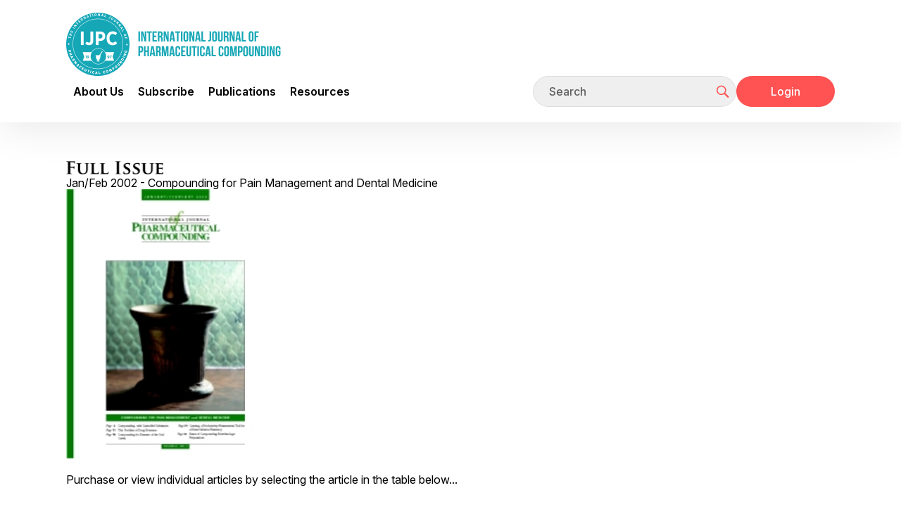

--- FILE ---
content_type: text/html;charset=UTF-8
request_url: https://ijpc.com/Backissues/Issue.cfm?PID=100
body_size: 8239
content:



<!DOCTYPE html>
<html lang="en">
<head>
<!--
**************************************************************************************************
www.IJPC.com
Copyright 2026 - International Journal of Pharmaceutical Compounding
All Rights Reserved
**************************************************************************************************
-->

<title>Full Issue</title>

<meta charset="utf-8">
<meta http-equiv="X-UA-Compatible" content="IE=edge">

<meta name="theme-color" content="#fff">
<meta name="apple-mobile-web-app-status-bar-style" content="black-translucent">
<meta name="viewport" content="width=device-width, user-scalable=no, initial-scale=1.0, maximum-scale=1.0, minimum-scale=1.0">
<link rel="shortcut icon" href="/img/favicons/favicon.ico" type="image/x-icon">
<link rel="preconnect" href="https://fonts.googleapis.com">
<link rel="preconnect" href="https://fonts.gstatic.com" crossorigin>
<link href="https://fonts.googleapis.com/css2?family=Inter:ital,opsz,wght@0,14..32,100..900;1,14..32,100..900&display=swap" rel="stylesheet">




<link rel="stylesheet" href="/css/main.css">


<link rel="stylesheet" href="/css/Old_Needed.css">

<meta name="Description" content="Pharmacy journal focused on compounding for the pharmacist, pharmacy technician, and pharmacy marketing staff in independent, chain, veterinary or hospital pharmacy.  Article topics include peer reviewed compatibility and stability studies, compounding formulations, standard operating procedures, pharmacy marketing, management, and technology issues.  Published bi-monthly in print and electronic versions." />
<meta name="Keyword" content="pharmaceutics, pharmacology, compounding pharmacy, compounded medicine, pharmacy practice, pharmacy education, clinical pharmacy" />




<meta property="og:type" content="website">
<meta property="og:url" content="https://ijpc.com/Backissues/Issue.cfm?PID=100">
<meta property="og:site_name" content="IJPC">
<meta property="og:title" content="Full Issue">
<meta property="og:description" content="">
<meta property="og:image" content="https://ijpc.com/images/Thumbnail.jpg">
<meta property="fb:admins" content="100003674185188">





<script type="text/javascript">
	function clearInput(t) {
		if ((t.value == 'Keyword Search') || (t.value == 'Email Address') || (t.value == 'Keyword')) {
			t.value = "";
		}
		t.className += " formTxtWrite";
	}		
</script>


<!-- Google Analytics -->



<script async src="https://www.googletagmanager.com/gtag/js?id=G-940JBYJQE9"></script>
<script>
  window.dataLayer = window.dataLayer || [];
  function gtag(){dataLayer.push(arguments);}
  gtag('js', new Date());
  	
  
  gtag('config', 'G-940JBYJQE9');
  
  
  
  
</script>

<!-- End Google Analytics -->



<script>
 
 var trackAdClick = function(company, site, placement) {
   		gtag('event', 'IJPC_Ad_Click', {
		 'send_to':'G-F800M3PWQH',
  		 'IJPC_Company': company,
		 'IJPC_Site': site,
  		 'IJPC_Placement': placement
	});
 }
 </script> 

<script>
  
 
 var trackAdView = function(company, site, placement) {
	gtag('event', 'IJPC_Ad_View', {
		 'send_to': 'G-F800M3PWQH',
  		 'IJPC_Company': company,
		 'IJPC_Site': site,
  		 'IJPC_Placement': placement
});
 }
 </script> 

</head>


			
		
<body class="page-inner" >
    
    <div id="preloader">
        <style>
            #preloader {
                position: absolute;
                top: 0;
                left: 0;
                display: flex;
                align-items: center;
                justify-content: center;
                width: 100%;
                height: 100%;
                background-image: radial-gradient(circle farthest-corner at 30% 70%, rgb(28, 168, 182) 0.1%, rgb(183, 239, 244) 94.2%);
                background-size: 100%;
                z-index: 10;
            }

            .loading-container {
                width: 100%;
                max-width: 520px;
                text-align: center;
                color: #fff;
                position: relative;
            }

            .loading-container:before {
                content: "";
                position: absolute;
                width: 100%;
                height: 3px;
                background-color: #fff;
                bottom: 0;
                left: 0;
                border-radius: 10px;
                -webkit-animation: movingLine 2.4s infinite ease-in-out;
                animation: movingLine 2.4s infinite ease-in-out;
            }

            @-webkit-keyframes movingLine {
                0% {
                    opacity: 0;
                    width: 0;
                }
                33.3%, 66% {
                    opacity: 0.8;
                    width: 100%;
                }
                85% {
                    width: 0;
                    left: initial;
                    right: 0;
                    opacity: 1;
                }
                100% {
                    opacity: 0;
                    width: 0;
                }
            }

            @keyframes movingLine {
                0% {
                    opacity: 0;
                    width: 0;
                }
                33.3%, 66% {
                    opacity: 0.8;
                    width: 100%;
                }
                85% {
                    width: 0;
                    left: initial;
                    right: 0;
                    opacity: 1;
                }
                100% {
                    opacity: 0;
                    width: 0;
                }
            }

            .loading-text {
                font-size: 4vw;
                line-height: 64px;
                letter-spacing: 10px;
                margin-bottom: 32px;
                display: flex;
                justify-content: space-evenly;
            }

            .loading-text span {
                -webkit-animation: moveLetters 2.4s infinite ease-in-out;
                animation: moveLetters 2.4s infinite ease-in-out;
                transform: translatex(0);
                position: relative;
                display: inline-block;
                opacity: 0;
                text-shadow: 0px 2px 10px rgba(46, 74, 81, 0.3);
            }

            .loading-text span:nth-child(1) {
                -webkit-animation-delay: 0.1s;
                animation-delay: 0.1s;
            }

            .loading-text span:nth-child(2) {
                -webkit-animation-delay: 0.2s;
                animation-delay: 0.2s;
            }

            .loading-text span:nth-child(3) {
                -webkit-animation-delay: 0.3s;
                animation-delay: 0.3s;
            }

            .loading-text span:nth-child(4) {
                -webkit-animation-delay: 0.4s;
                animation-delay: 0.4s;
            }

            .loading-text span:nth-child(5) {
                -webkit-animation-delay: 0.5s;
                animation-delay: 0.5s;
            }

            .loading-text span:nth-child(6) {
                -webkit-animation-delay: 0.6s;
                animation-delay: 0.6s;
            }

            .loading-text span:nth-child(7) {
                -webkit-animation-delay: 0.7s;
                animation-delay: 0.7s;
            }

            @-webkit-keyframes moveLetters {
                0% {
                    transform: translateX(-15vw);
                    opacity: 0;
                }
                33.3%, 66% {
                    transform: translateX(0);
                    opacity: 1;
                }
                100% {
                    transform: translateX(15vw);
                    opacity: 0;
                }
            }

            @keyframes moveLetters {
                0% {
                    transform: translateX(-15vw);
                    opacity: 0;
                }
                33.3%, 66% {
                    transform: translateX(0);
                    opacity: 1;
                }
                100% {
                    transform: translateX(15vw);
                    opacity: 0;
                }
            }
        </style>

        <div class="loading-container">
            <div class="loading-text">
                <span>L</span>
                <span>O</span>
                <span>A</span>
                <span>D</span>
                <span>I</span>
                <span>N</span>
                <span>G</span>
            </div>
        </div>
    </div>

    
    <div style="display:none;">
        <a href="/Ads/BotDetection.cfm" rel="nofollow">Bot Detector</a>
    </div>

    <div id="page-container" hidden>

        <header id="mainHeader" class="main-header" role="banner">
            <div class="main-header-top container">
                <div class="mobile-wrapper">
                    <div class="logo">
                        <a href="/" aria-label="Go to the main page">
                            <img src="/img/logo.png" alt="IJPC company logo">
                        </a>
                    </div>
    
                    <button id="mobileMenuTrigger" type="button">
                        <span></span>
                        <span></span>
                        <span></span>
                    </button>
                </div>

                
            </div>

            <div class="main-header-bottom container">
                <nav class="main-menu" role="navigation" aria-label="Main menu">
                    <ul class="container-md">
                                      
                        <li class="menu-lvl-one has-submenu">
                            <a href="#">About Us</a>

                            <ul class="submenu">
                                <li class="menu-lvl-two"><a href="/Editorial/">The Journal</a></li>
                                <li class="menu-lvl-two"><a href="/Editorial/ManagingEditor.cfm">Managing Editor</a></li>
                                <li class="menu-lvl-two"><a href="/Editorial/Calendar.cfm">Calendar</a></li>
                                <li class="menu-lvl-two"><a href="/Editorial/Submissions.cfm">Submissions</a></li>
                            </ul>

                            <button class="btn-cross" type="button"></button>
                        </li>
                        <li class="menu-lvl-one has-submenu">
                            <a href="#">Subscribe</a>

                            <ul class="submenu">
                                <li class="menu-lvl-two"><a href="/Subscribe/Index.cfm">Subscribe</a></li>
                                <li class="menu-lvl-two"><a href="/Subscribe/Renew.cfm">Renew</a></li>
                                <li class="menu-lvl-two"><a href="/Subscribe/Prices.cfm">Prices</a></li>
                                
                            </ul>

                            <button class="btn-cross" type="button"></button>
                        </li>
                        <li class="menu-lvl-one has-submenu">
                            <a href="#">Publications</a>

                            <ul class="submenu">
                                <li class="menu-lvl-two"><a href="/BackIssues/">Issues</a></li>
                                <li class="menu-lvl-two"><a href="/Products/SearchByKeyword.cfm">Articles</a></li>
                                <li class="menu-lvl-two"><a href="/Products/">Archives</a></li>
                                <li class="menu-lvl-two"><a href="/Editorial/Permissions.cfm">Reprints</a></li>
                            </ul>

                            <button class="btn-cross" type="button"></button>
                        </li>
                        <li class="menu-lvl-one has-submenu">
                            <a href="#">Resources</a>

                            <ul class="submenu">
                                <li class="menu-lvl-two"><a href="/Webcontent/">Supplemental Content and Errata</a></li>
                                <li class="menu-lvl-two"><a href="/Training/">Training and Education</a></li>
                                <li class="menu-lvl-two"><a href="/SOPMatrix/">IJPC - PCAB SOP Matrix</a></li>
                                <li class="menu-lvl-two"><a href="/USP/">USP - Gap Analysis</a></li>
                                <li class="menu-lvl-two"><a href="/Patient_Info/">Patient info</a></li>
                                <li class="menu-lvl-two"><a href="/Video/">Videos</a></li>
                                <li class="menu-lvl-two"><a href="/Resource_Directory/IJPC_Compounders_Resource_Directory.pdf">Compounders Resource Directory</a></li>
                                <li class="menu-lvl-two"><a href="/CNL/">Compounders Network List</a></li>
                            </ul>

                            <button class="btn-cross" type="button"></button>
                        </li>
                    </ul>
                </nav>

                <div class="user-nav">
                    <form action="/Products/SearchByKeyword.cfm" method="post">
                        <label class="visually-hidden" for="headerSearch">Search</label>
                        <div class="search-form">
                            <input id="headerSearch" name="searchstr" class="form-control" type="text" placeholder="Search" autocomplete="off"
                                    required>
                            <button class="btn-nav btn-search" type="submit" title="Click to start searching">
                                <svg>
                                    <use xlink:href="/img/sprites/sprite.svg#user-nav-search"></use>
                                </svg>
                            </button>
                        </div>
                    </form>

                    
                    
                    <div class="mobile-wrapper">
                        
                            <a href="/Account/Login.cfm" class="btn btn-red">Login</a>
                        
                    </div>
                </div>
            </div>
            <div class="header-blur"></div>
        </header>

        <main class="main-content container">
            <div class="content content-with-sidebar">
                <div class="content-wrapper">
			<div style="width:100%; display:flex; justify-content:space-between;"> 		
				<div style="vertical-align:top;padding-top:10px;">
					<div id="content-hdr"><img src="/images/back_issue.gif" width="138" height="19" alt="" /></div>
					
					<div id="content-hdr-txt">Jan/Feb 2002 - Compounding for Pain Management and Dental Medicine </div>
				</div>
				
			</div>
			
			<div style="clear:both;">
				<div>
					<div style="float:left;display:inline;"><img class="prod-img" style="width:300px;" src="/images/Covers/IJPC_06_1_Cover.jpg" border="1" alt="Jan/Feb 2002 - Compounding for Pain Management and Dental Medicine (PDF)" /></div>
				
					<div class="prod-txt" style="float:left; vertical-align:bottom; display:inline; padding-top:10px; padding-left:10px;">
					
					
					
					<table>
					
					<tr>
						
						
					</tr>
					
					<tr>
						
						
					</tr>
					

					
						</table>
					
					
					
					</div>	
					
				</div>				
			</div>
			
			<div class="break" style="clear:both; width:100%"></div>
			<div><p>Purchase or view individual articles by selecting the article in the table below...</p></div>
						
			
			
	<article>
		<h2 class="article-title">Individual Articles - Jan/Feb 2002 - Compounding for Pain Management and Dental Medicine </h2>
		
		
			<div class="table-responsive">
				<table class="table-search-results">
					<thead>
						<tr>
							<th>Issue/Page <br>View/Buy</th>
							<th>Title/Author <br><span style="font-size: 0.7em;">(Click for Abstract / Details / Purchase)</span></th>
						</tr>
					</thead>
					<tbody>
						
				
							<tr>
								<td>
									<a rel="nofollow" href="/Backissues/Issue.cfm?PID=100">Jan/Feb 2002</a>
										<div class="issue-page-range">Pg. 4-6</div>
										
								</td>
								<td>
									<div class="issue-title"><a href="/Abstracts/Abstract.cfm?ABS=320">Clinical Nuggets and Pearls: Chronic Neuropathic Pain and Opioid Tolerance</a></div>
									<div class="issue-authors">
										Author(s):
										<a rel="nofollow" href="/Products/SearchByAuthor.cfm?Name=Jones Marty"><span	>Jones Marty</span></a>
									</div>
								</td>
							</tr>
						
				
							<tr>
								<td>
									<a rel="nofollow" href="/Backissues/Issue.cfm?PID=100">Jan/Feb 2002</a>
										<div class="issue-page-range">Pg. 8-10</div>
										
								</td>
								<td>
									<div class="issue-title"><a href="/Abstracts/Abstract.cfm?ABS=321">Compounding with Controlled Substances</a></div>
									<div class="issue-authors">
										Author(s):
										<a rel="nofollow" href="/Products/SearchByAuthor.cfm?Name=Whalen Mary Kate"><span	>Whalen Mary Kate</span></a>
									</div>
								</td>
							</tr>
						
				
							<tr>
								<td>
									<a rel="nofollow" href="/Backissues/Issue.cfm?PID=100">Jan/Feb 2002</a>
										<div class="issue-page-range">Pg. 11-12</div>
										
								</td>
								<td>
									<div class="issue-title"><a href="/Abstracts/Abstract.cfm?ABS=322">The Problem of Drug Diversion</a></div>
									<div class="issue-authors">
										Author(s):
										<a rel="nofollow" href="/Products/SearchByAuthor.cfm?Name=Burke John J"><span	>Burke John J</span></a>
									</div>
								</td>
							</tr>
						
				
							<tr>
								<td>
									<a rel="nofollow" href="/Backissues/Issue.cfm?PID=100">Jan/Feb 2002</a>
										<div class="issue-page-range">Pg. 13-15</div>
										
								</td>
								<td>
									<div class="issue-title"><a href="/Abstracts/Abstract.cfm?ABS=323">Providing Analgesia and Curtailing Drug Diversion: A Pharmacist's Perspective</a></div>
									<div class="issue-authors">
										Author(s):
										<a rel="nofollow" href="/Products/SearchByAuthor.cfm?Name=Vail Jane"><span	>Vail Jane</span></a>
									</div>
								</td>
							</tr>
						
				
							<tr>
								<td>
									<a rel="nofollow" href="/Backissues/Issue.cfm?PID=100">Jan/Feb 2002</a>
										<div class="issue-page-range">Pg. 16-18</div>
										
								</td>
								<td>
									<div class="issue-title"><a href="/Abstracts/Abstract.cfm?ABS=324">Compounding for Diseases of the Oral Cavity: A discussion with Stu Sommerville, RPh</a></div>
									<div class="issue-authors">
										Author(s):
										<a rel="nofollow" href="/Products/SearchByAuthor.cfm?Name=Vail Jane"><span	>Vail Jane</span></a>
									</div>
								</td>
							</tr>
						
				
							<tr>
								<td>
									<a rel="nofollow" href="/Backissues/Issue.cfm?PID=100">Jan/Feb 2002</a>
										<div class="issue-page-range">Pg. 17</div>
										
								</td>
								<td>
									<div class="issue-title"><a href="/Abstracts/Abstract.cfm?ABS=325">Benzocaine 2% Sorbitol Antigag Candy</a></div>
									<div class="issue-authors">
										Author(s):
										<a rel="nofollow" href="/Products/SearchByAuthor.cfm?Name=Allen Loyd V Jr"><span	>Allen Loyd V Jr</span></a>
									</div>
								</td>
							</tr>
						
				
							<tr>
								<td>
									<a rel="nofollow" href="/Backissues/Issue.cfm?PID=100">Jan/Feb 2002</a>
										<div class="issue-page-range">Pg. 17</div>
										
								</td>
								<td>
									<div class="issue-title"><a href="/Abstracts/Abstract.cfm?ABS=326">Tetracycline 5%, Dexamethasone 0.2% Periodontal Gel</a></div>
									<div class="issue-authors">
										Author(s):
										<a rel="nofollow" href="/Products/SearchByAuthor.cfm?Name=Allen Loyd V Jr"><span	>Allen Loyd V Jr</span></a>
									</div>
								</td>
							</tr>
						
				
							<tr>
								<td>
									<a rel="nofollow" href="/Backissues/Issue.cfm?PID=100">Jan/Feb 2002</a>
										<div class="issue-page-range">Pg. 17</div>
										
								</td>
								<td>
									<div class="issue-title"><a href="/Abstracts/Abstract.cfm?ABS=327">Fluoride 0.25-mg Sugar-Free Hard Candy</a></div>
									<div class="issue-authors">
										Author(s):
										<a rel="nofollow" href="/Products/SearchByAuthor.cfm?Name=Allen Loyd V Jr"><span	>Allen Loyd V Jr</span></a>
									</div>
								</td>
							</tr>
						
				
							<tr>
								<td>
									<a rel="nofollow" href="/Backissues/Issue.cfm?PID=100">Jan/Feb 2002</a>
										<div class="issue-page-range">Pg. 19-21</div>
										
								</td>
								<td>
									<div class="issue-title"><a href="/Abstracts/Abstract.cfm?ABS=328">Excerpts from and Reviews of Current Published Literature: Pain Management and Disorders of the Oral Cavity</a></div>
									<div class="issue-authors">
										Author(s):
										<a rel="nofollow" href="/Products/SearchByAuthor.cfm?Name=Foy Elizabeth"><span	>Foy Elizabeth</span></a>, <a rel="nofollow" href="/Products/SearchByAuthor.cfm?Name=MacCara Mary E"><span	>MacCara Mary E</span></a>
									</div>
								</td>
							</tr>
						
				
							<tr>
								<td>
									<a rel="nofollow" href="/Backissues/Issue.cfm?PID=100">Jan/Feb 2002</a>
										<div class="issue-page-range">Pg. 24-26</div>
										
								</td>
								<td>
									<div class="issue-title"><a href="/Abstracts/Abstract.cfm?ABS=329">Creating a Productivity Measurement Tool for a Home Infusion Pharmacy</a></div>
									<div class="issue-authors">
										Author(s):
										<a rel="nofollow" href="/Products/SearchByAuthor.cfm?Name=Chamallas Stanley N"><span	>Chamallas Stanley N</span></a>
									</div>
								</td>
							</tr>
						
				
							<tr>
								<td>
									<a rel="nofollow" href="/Backissues/Issue.cfm?PID=100">Jan/Feb 2002</a>
										<div class="issue-page-range">Pg. 27-30</div>
										
								</td>
								<td>
									<div class="issue-title"><a href="/Abstracts/Abstract.cfm?ABS=330">Team Building For Success</a></div>
									<div class="issue-authors">
										Author(s):
										<a rel="nofollow" href="/Products/SearchByAuthor.cfm?Name=King Dean J"><span	>King Dean J</span></a>
									</div>
								</td>
							</tr>
						
				
							<tr>
								<td>
									<a rel="nofollow" href="/Backissues/Issue.cfm?PID=100">Jan/Feb 2002</a>
										<div class="issue-page-range">Pg. 31</div>
										
								</td>
								<td>
									<div class="issue-title"><a href="/Abstracts/Abstract.cfm?ABS=331">Technology Spotlight: Capsule-Filling Machines</a></div>
									<div class="issue-authors">
										Author(s):
										<a rel="nofollow" href="/Products/SearchByAuthor.cfm?Name=Allen Loyd V Jr"><span	>Allen Loyd V Jr</span></a>
									</div>
								</td>
							</tr>
						
				
							<tr>
								<td>
									<a rel="nofollow" href="/Backissues/Issue.cfm?PID=100">Jan/Feb 2002</a>
										<div class="issue-page-range">Pg. 32-33</div>
										
								</td>
								<td>
									<div class="issue-title"><a href="/Abstracts/Abstract.cfm?ABS=332">Compounding in History: Dental Considerations</a></div>
									<div class="issue-authors">
										Author(s):
										<a rel="nofollow" href="/Products/SearchByAuthor.cfm?Name=Worthen Dennis B"><span	>Worthen Dennis B</span></a>
									</div>
								</td>
							</tr>
						
				
							<tr>
								<td>
									<a rel="nofollow" href="/Backissues/Issue.cfm?PID=100">Jan/Feb 2002</a>
										<div class="issue-page-range">Pg. 33</div>
										
								</td>
								<td>
									<div class="issue-title"><a href="/Abstracts/Abstract.cfm?ABS=1551">Toothpowder</a></div>
									<div class="issue-authors">
										Author(s):
										<a rel="nofollow" href="/Products/SearchByAuthor.cfm?Name=Allen Loyd V Jr"><span	>Allen Loyd V Jr</span></a>
									</div>
								</td>
							</tr>
						
				
							<tr>
								<td>
									<a rel="nofollow" href="/Backissues/Issue.cfm?PID=100">Jan/Feb 2002</a>
										<div class="issue-page-range">Pg. 33</div>
										
								</td>
								<td>
									<div class="issue-title"><a href="/Abstracts/Abstract.cfm?ABS=1552">Liquid Dentifrice</a></div>
									<div class="issue-authors">
										Author(s):
										<a rel="nofollow" href="/Products/SearchByAuthor.cfm?Name=Allen Loyd V Jr"><span	>Allen Loyd V Jr</span></a>
									</div>
								</td>
							</tr>
						
				
							<tr>
								<td>
									<a rel="nofollow" href="/Backissues/Issue.cfm?PID=100">Jan/Feb 2002</a>
										<div class="issue-page-range">Pg. 33</div>
										
								</td>
								<td>
									<div class="issue-title"><a href="/Abstracts/Abstract.cfm?ABS=1553">Toothache Wax</a></div>
									<div class="issue-authors">
										Author(s):
										<a rel="nofollow" href="/Products/SearchByAuthor.cfm?Name=Allen Loyd V Jr"><span	>Allen Loyd V Jr</span></a>
									</div>
								</td>
							</tr>
						
				
							<tr>
								<td>
									<a rel="nofollow" href="/Backissues/Issue.cfm?PID=100">Jan/Feb 2002</a>
										<div class="issue-page-range">Pg. 34-37</div>
										
								</td>
								<td>
									<div class="issue-title"><a href="/Abstracts/Abstract.cfm?ABS=333">Basics of Compounding Biotechnologic Preparations</a></div>
									<div class="issue-authors">
										Author(s):
										<a rel="nofollow" href="/Products/SearchByAuthor.cfm?Name=Allen Loyd V Jr"><span	>Allen Loyd V Jr</span></a>
									</div>
								</td>
							</tr>
						
				
							<tr>
								<td>
									<a rel="nofollow" href="/Backissues/Issue.cfm?PID=100">Jan/Feb 2002</a>
										<div class="issue-page-range">Pg. 40</div>
										
								</td>
								<td>
									<div class="issue-title"><a href="/Abstracts/Abstract.cfm?ABS=334">Analgesic NSAID Suppositories</a></div>
									<div class="issue-authors">
										Author(s):
										<a rel="nofollow" href="/Products/SearchByAuthor.cfm?Name=Allen Loyd V Jr"><span	>Allen Loyd V Jr</span></a>
									</div>
								</td>
							</tr>
						
				
							<tr>
								<td>
									<a rel="nofollow" href="/Backissues/Issue.cfm?PID=100">Jan/Feb 2002</a>
										<div class="issue-page-range">Pg. 41</div>
										
								</td>
								<td>
									<div class="issue-title"><a href="/Abstracts/Abstract.cfm?ABS=335">Capsaicin 0.075% Topical Spray</a></div>
									<div class="issue-authors">
										Author(s):
										<a rel="nofollow" href="/Products/SearchByAuthor.cfm?Name=Allen Loyd V Jr"><span	>Allen Loyd V Jr</span></a>
									</div>
								</td>
							</tr>
						
				
							<tr>
								<td>
									<a rel="nofollow" href="/Backissues/Issue.cfm?PID=100">Jan/Feb 2002</a>
										<div class="issue-page-range">Pg. 42</div>
										
								</td>
								<td>
									<div class="issue-title"><a href="/Abstracts/Abstract.cfm?ABS=336">Clonidine HCl 0.2%, Gabapentin 6%, and Ketamine HCl 10% in a Pluronic Lecithin Organogel (PLO)</a></div>
									<div class="issue-authors">
										Author(s):
										<a rel="nofollow" href="/Products/SearchByAuthor.cfm?Name=Allen Loyd V Jr"><span	>Allen Loyd V Jr</span></a>
									</div>
								</td>
							</tr>
						
				
							<tr>
								<td>
									<a rel="nofollow" href="/Backissues/Issue.cfm?PID=100">Jan/Feb 2002</a>
										<div class="issue-page-range">Pg. 43</div>
										
								</td>
								<td>
									<div class="issue-title"><a href="/Abstracts/Abstract.cfm?ABS=337">Diltiazem HCl 2% Topical Gel</a></div>
									<div class="issue-authors">
										Author(s):
										<a rel="nofollow" href="/Products/SearchByAuthor.cfm?Name=Allen Loyd V Jr"><span	>Allen Loyd V Jr</span></a>
									</div>
								</td>
							</tr>
						
				
							<tr>
								<td>
									<a rel="nofollow" href="/Backissues/Issue.cfm?PID=100">Jan/Feb 2002</a>
										<div class="issue-page-range">Pg. 44</div>
										
								</td>
								<td>
									<div class="issue-title"><a href="/Abstracts/Abstract.cfm?ABS=338">Fentanyl 10-mcg/mL, Bupivacaine 5-mg/mL, and Baclofen 25-mcg/mL Injection</a></div>
									<div class="issue-authors">
										Author(s):
										<a rel="nofollow" href="/Products/SearchByAuthor.cfm?Name=Allen Loyd V Jr"><span	>Allen Loyd V Jr</span></a>
									</div>
								</td>
							</tr>
						
				
							<tr>
								<td>
									<a rel="nofollow" href="/Backissues/Issue.cfm?PID=100">Jan/Feb 2002</a>
										<div class="issue-page-range">Pg. 45</div>
										
								</td>
								<td>
									<div class="issue-title"><a href="/Abstracts/Abstract.cfm?ABS=339">Fentanyl 100-mcg/0.1-mL in a Pluronic Lecithin Organogel (PLO)</a></div>
									<div class="issue-authors">
										Author(s):
										<a rel="nofollow" href="/Products/SearchByAuthor.cfm?Name=Allen Loyd V Jr"><span	>Allen Loyd V Jr</span></a>
									</div>
								</td>
							</tr>
						
				
							<tr>
								<td>
									<a rel="nofollow" href="/Backissues/Issue.cfm?PID=100">Jan/Feb 2002</a>
										<div class="issue-page-range">Pg. 46</div>
										
								</td>
								<td>
									<div class="issue-title"><a href="/Abstracts/Abstract.cfm?ABS=340">Ketoprofen 12.5-mg, Phenyltoloxamine Citrate 30-mg, and Caffeine 30-mg Capsules</a></div>
									<div class="issue-authors">
										Author(s):
										<a rel="nofollow" href="/Products/SearchByAuthor.cfm?Name=Allen Loyd V Jr"><span	>Allen Loyd V Jr</span></a>
									</div>
								</td>
							</tr>
						
				
							<tr>
								<td>
									<a rel="nofollow" href="/Backissues/Issue.cfm?PID=100">Jan/Feb 2002</a>
										<div class="issue-page-range">Pg. 47</div>
										
								</td>
								<td>
									<div class="issue-title"><a href="/Abstracts/Abstract.cfm?ABS=341">Morphine Sulfate 0.01%-Infused Silver Sulfadiazine (MISS) Cream</a></div>
									<div class="issue-authors">
										Author(s):
										<a rel="nofollow" href="/Products/SearchByAuthor.cfm?Name=Allen Loyd V Jr"><span	>Allen Loyd V Jr</span></a>
									</div>
								</td>
							</tr>
						
				
							<tr>
								<td>
									<a rel="nofollow" href="/Backissues/Issue.cfm?PID=100">Jan/Feb 2002</a>
										<div class="issue-page-range">Pg. 48</div>
										
								</td>
								<td>
									<div class="issue-title"><a href="/Abstracts/Abstract.cfm?ABS=342">Morphine Sulfate 5-mg/0.1-mL Nasal Spray</a></div>
									<div class="issue-authors">
										Author(s):
										<a rel="nofollow" href="/Products/SearchByAuthor.cfm?Name=Allen Loyd V Jr"><span	>Allen Loyd V Jr</span></a>
									</div>
								</td>
							</tr>
						
				
							<tr>
								<td>
									<a rel="nofollow" href="/Backissues/Issue.cfm?PID=100">Jan/Feb 2002</a>
										<div class="issue-page-range">Pg. 49</div>
										
								</td>
								<td>
									<div class="issue-title"><a href="/Abstracts/Abstract.cfm?ABS=343">Oxycodone 25-mg Slow-Release Capsules</a></div>
									<div class="issue-authors">
										Author(s):
										<a rel="nofollow" href="/Products/SearchByAuthor.cfm?Name=Allen Loyd V Jr"><span	>Allen Loyd V Jr</span></a>
									</div>
								</td>
							</tr>
						
				
							<tr>
								<td>
									<a rel="nofollow" href="/Backissues/Issue.cfm?PID=100">Jan/Feb 2002</a>
										<div class="issue-page-range">Pg. 50-54</div>
										
								</td>
								<td>
									<div class="issue-title"><a href="/Abstracts/Abstract.cfm?ABS=344">Bioidentical Hormone Replacement Therapy, Part 2, A Review of</a></div>
									<div class="issue-authors">
										Author(s):
										<a rel="nofollow" href="/Products/SearchByAuthor.cfm?Name=Wepfer Scott T"><span	>Wepfer Scott T</span></a>
									</div>
								</td>
							</tr>
						
				
							<tr>
								<td>
									<a rel="nofollow" href="/Backissues/Issue.cfm?PID=100">Jan/Feb 2002</a>
										<div class="issue-page-range">Pg. 55-57</div>
										
								</td>
								<td>
									<div class="issue-title"><a href="/Abstracts/Abstract.cfm?ABS=345">New Perspectives on Vancomycin Use in Home Care, Part 2: Delivery Systems</a></div>
									<div class="issue-authors">
										Author(s):
										<a rel="nofollow" href="/Products/SearchByAuthor.cfm?Name=Kastango Eric S"><span	>Kastango Eric S</span></a>, <a rel="nofollow" href="/Products/SearchByAuthor.cfm?Name=Hadaway Lynn"><span	>Hadaway Lynn</span></a>
									</div>
								</td>
							</tr>
						
				
							<tr>
								<td>
									<a rel="nofollow" href="/Backissues/Issue.cfm?PID=100">Jan/Feb 2002</a>
										<div class="issue-page-range">Pg. 58-59</div>
										
								</td>
								<td>
									<div class="issue-title"><a href="/Abstracts/Abstract.cfm?ABS=346">Poloxamers, Featured Excipient:</a></div>
									<div class="issue-authors">
										Author(s):
										<a rel="nofollow" href="/Products/SearchByAuthor.cfm?Name=Allen Loyd V Jr"><span	>Allen Loyd V Jr</span></a>
									</div>
								</td>
							</tr>
						
				
							<tr>
								<td>
									<a rel="nofollow" href="/Backissues/Issue.cfm?PID=100">Jan/Feb 2002</a>
										<div class="issue-page-range">Pg. 60-61</div>
										
								</td>
								<td>
									<div class="issue-title"><a href="/Abstracts/Abstract.cfm?ABS=347">Safety for Employees in the Compounding Work Area</a></div>
									<div class="issue-authors">
										Author(s):
										<a rel="nofollow" href="/Products/SearchByAuthor.cfm?Name=Allen Loyd V Jr"><span	>Allen Loyd V Jr</span></a>
									</div>
								</td>
							</tr>
						
				
							<tr>
								<td>
									<a rel="nofollow" href="/Backissues/Issue.cfm?PID=100">Jan/Feb 2002</a>
										<div class="issue-page-range">Pg. 62-65</div>
										
								</td>
								<td>
									<div class="issue-title"><a href="/Abstracts/Abstract.cfm?ABS=348">Physical and Chemical Stability of Morphine Sulfate 5-mg/mL and 50-mg/mL Packaged in Plastic Syringes</a></div>
									<div class="issue-authors">
										Author(s):
										<a rel="nofollow" href="/Products/SearchByAuthor.cfm?Name=Trissel Lawrence A"><span	>Trissel Lawrence A</span></a>, <a rel="nofollow" href="/Products/SearchByAuthor.cfm?Name=Xu Quanyun A"><span	>Xu Quanyun A</span></a>, <a rel="nofollow" href="/Products/SearchByAuthor.cfm?Name=Pham Lien"><span	>Pham Lien</span></a>
									</div>
								</td>
							</tr>
						
				
							<tr>
								<td>
									<a rel="nofollow" href="/Backissues/Issue.cfm?PID=100">Jan/Feb 2002</a>
										<div class="issue-page-range">Pg. 66-69</div>
										
								</td>
								<td>
									<div class="issue-title"><a href="/Abstracts/Abstract.cfm?ABS=349">Physical and Chemical Stability of Low and High Concentrations of Morphine Sulfate with Clonidine Hydrochloride Packaged in Plastic Syringes</a></div>
									<div class="issue-authors">
										Author(s):
										<a rel="nofollow" href="/Products/SearchByAuthor.cfm?Name=Xu Quanyun A"><span	>Xu Quanyun A</span></a>, <a rel="nofollow" href="/Products/SearchByAuthor.cfm?Name=Trissel Lawrence A"><span	>Trissel Lawrence A</span></a>, <a rel="nofollow" href="/Products/SearchByAuthor.cfm?Name=Pham Lien"><span	>Pham Lien</span></a>
									</div>
								</td>
							</tr>
						
				
							<tr>
								<td>
									<a rel="nofollow" href="/Backissues/Issue.cfm?PID=100">Jan/Feb 2002</a>
										<div class="issue-page-range">Pg. 70-73</div>
										
								</td>
								<td>
									<div class="issue-title"><a href="/Abstracts/Abstract.cfm?ABS=350">Physical and Chemical Stability of Low and High Concentrations of Morphine Sulfate with Bupivacaine Hydrochloride Packaged in Plastic Syringes</a></div>
									<div class="issue-authors">
										Author(s):
										<a rel="nofollow" href="/Products/SearchByAuthor.cfm?Name=Trissel Lawrence A"><span	>Trissel Lawrence A</span></a>, <a rel="nofollow" href="/Products/SearchByAuthor.cfm?Name=Xu Quanyun A"><span	>Xu Quanyun A</span></a>, <a rel="nofollow" href="/Products/SearchByAuthor.cfm?Name=Pham Lien"><span	>Pham Lien</span></a>
									</div>
								</td>
							</tr>
						
				
							<tr>
								<td>
									<a rel="nofollow" href="/Backissues/Issue.cfm?PID=100">Jan/Feb 2002</a>
										<div class="issue-page-range">Pg. 74-76</div>
										
								</td>
								<td>
									<div class="issue-title"><a href="/Abstracts/Abstract.cfm?ABS=351">Physical and Chemical Stability of Hydromorphone Hydrochloride 1.5- and 80-mg/mL Packaged in Plastic Syringes</a></div>
									<div class="issue-authors">
										Author(s):
										<a rel="nofollow" href="/Products/SearchByAuthor.cfm?Name=Trissel Lawrence A"><span	>Trissel Lawrence A</span></a>, <a rel="nofollow" href="/Products/SearchByAuthor.cfm?Name=Xu Quanyun A"><span	>Xu Quanyun A</span></a>, <a rel="nofollow" href="/Products/SearchByAuthor.cfm?Name=Pham Lien"><span	>Pham Lien</span></a>
									</div>
								</td>
							</tr>
						
				
							<tr>
								<td>
									<a rel="nofollow" href="/Backissues/Issue.cfm?PID=100">Jan/Feb 2002</a>
										<div class="issue-page-range">Pg. 77</div>
										
								</td>
								<td>
									<div class="issue-title"><a href="/Abstracts/Abstract.cfm?ABS=352">Calculations</a></div>
									<div class="issue-authors">
										Author(s):
										<a rel="nofollow" href="/Products/SearchByAuthor.cfm?Name=Prince Shelly J"><span	>Prince Shelly J</span></a>
									</div>
								</td>
							</tr>
						
				
							<tr>
								<td>
									<a rel="nofollow" href="/Backissues/Issue.cfm?PID=100">Jan/Feb 2002</a>
										<div class="issue-page-range">Pg. 80</div>
										
								</td>
								<td>
									<div class="issue-title"><a href="/Abstracts/Abstract.cfm?ABS=2022">PostScription: Regulatory Uncertainty Requires Professional Responsibility</a></div>
									<div class="issue-authors">
										Author(s):
										<a rel="nofollow" href="/Products/SearchByAuthor.cfm?Name=King LD"><span	>King LD</span></a>
									</div>
								</td>
							</tr>
						
					</tbody>
				</table>
			</div>
		
	</article>

					</div>
					<!-- End .content-wrapper -->

					
					<aside class="sidebar">
						
					</aside>
				</div>
				<!-- End .content .content-with-sidebar -->
			</main>

			<footer class="footer">
				<div class="container">
					<nav role="navigation" aria-label="Footer menu">
						<ul class="footer-menu">
							<li><a href="/Editorial/Submissions.cfm">Submissions</a></li>
							<li><a href="/Editorial/Privacy-Policy.cfm">Privacy Policy</a></li>
							<li><a href="/Editorial/Permissions.cfm">Permissions</a></li>
							<li><a href="/Contacts/">Contact Us</a></li>
							<li><a href="/Advertising/">Advertising</a></li>
						</ul>
					</nav>

					<p class="copyright">&copy;2026 IJPC, Inc.</p>
				</div>
			</footer>

			<button id="scrollTopBtn" type="button" title="Jump to Top" hidden>
				<svg><use xlink:href="/img/sprites/sprite.svg#btn-scroll-top"></use></svg>
			</button>
	
		</div>
		<!-- End #page-container -->

        <script src="/js/main.js"></script>
    </body>
</html>

--- FILE ---
content_type: application/javascript
request_url: https://ijpc.com/js/main.js
body_size: 3190
content:
/******/ (() => { // webpackBootstrap
/******/ 	"use strict";
/******/ 	var __webpack_modules__ = ({

/***/ "./src/blocks/components/main-menu/main-menu.js":
/*!******************************************************!*\
  !*** ./src/blocks/components/main-menu/main-menu.js ***!
  \******************************************************/
/***/ ((__unused_webpack_module, __webpack_exports__, __webpack_require__) => {

__webpack_require__.r(__webpack_exports__);
/* harmony export */ __webpack_require__.d(__webpack_exports__, {
/* harmony export */   mainMenu: () => (/* binding */ mainMenu)
/* harmony export */ });
var mainMenu = function mainMenu() {
  var mainMenu = document.querySelector('.main-menu');
  if (mainMenu) {
    var openMobileMenu = function openMobileMenu() {
      document.body.classList.toggle('mobileMenuActive');
      document.body.classList.toggle('scrollDisable');
      menuItems.forEach(function (element, index) {
        element.parentNode.classList.remove('submenu-active');
      });
    };
    var closeMobileMenu = function closeMobileMenu() {
      document.body.classList.remove('mobileMenuActive', 'scrollDisable');
      menuItems.forEach(function (element, index) {
        element.parentNode.classList.remove('submenu-active');
      });
    };
    // Or even shorter:
    var headerInputFocus = function headerInputFocus() {
      var _document$activeEleme;
      var isInputFocused = (_document$activeEleme = document.activeElement) === null || _document$activeEleme === void 0 ? void 0 : _document$activeEleme.matches('#mainHeader input[type="text"]');
      console.log(isInputFocused ? 'Input has focus' : 'No input focus');
      return !!isInputFocused;
    };
    var mobileMenuBtn = document.getElementById('mobileMenuTrigger');
    var menuItems = mainMenu.querySelectorAll('.submenu');
    var menuItemsBtn = mainMenu.querySelectorAll('.btn-cross');
    mobileMenuBtn.addEventListener('click', openMobileMenu);
    menuItemsBtn.forEach(function (element, index) {
      element.addEventListener("click", function () {
        element.parentNode.classList.toggle('submenu-active');
      });
    });
    window.addEventListener('resize', function () {
      if (document.body.classList.contains('mobileMenuActive')) {
        if (!headerInputFocus()) {
          // Call function and check result
          closeMobileMenu();
        }
      }
    });
  }
};

/***/ }),

/***/ "./src/blocks/components/scrollTop/scrollTop.js":
/*!******************************************************!*\
  !*** ./src/blocks/components/scrollTop/scrollTop.js ***!
  \******************************************************/
/***/ ((__unused_webpack_module, __webpack_exports__, __webpack_require__) => {

__webpack_require__.r(__webpack_exports__);
/* harmony export */ __webpack_require__.d(__webpack_exports__, {
/* harmony export */   scrollTop: () => (/* binding */ scrollTop)
/* harmony export */ });
function scrollTop() {
  var scrollTopBtn = document.getElementById("scrollTopBtn");
  var timer;
  if (scrollTopBtn) {
    var show = function show() {
      scrollTopBtn.hidden = false;
      timer = setTimeout(hide, 2000);
    };
    var hide = function hide() {
      scrollTopBtn.hidden = true;
    };
    var scrollFunction = function scrollFunction() {
      if (document.body.scrollTop > 20 || document.documentElement.scrollTop > 20) {
        clearTimeout(timer);
        show();
      } else {
        hide();
      }
    };
    var topFunction = function topFunction() {
      document.body.scrollTop = 0; // For Safari
      document.documentElement.scrollTop = 0; // For Chrome, Firefox, IE and Opera
    };
    window.addEventListener('scroll', scrollFunction);
    scrollTopBtn.addEventListener('click', topFunction);
  }
}

/***/ }),

/***/ "./src/blocks/modules/header/header.js":
/*!*********************************************!*\
  !*** ./src/blocks/modules/header/header.js ***!
  \*********************************************/
/***/ ((__unused_webpack_module, __webpack_exports__, __webpack_require__) => {

__webpack_require__.r(__webpack_exports__);
/* harmony export */ __webpack_require__.d(__webpack_exports__, {
/* harmony export */   headerHeightCalc: () => (/* binding */ headerHeightCalc),
/* harmony export */   headerSticky: () => (/* binding */ headerSticky)
/* harmony export */ });
function headerSticky() {
  var mainHeader = document.getElementById('mainHeader');
  var sticky = mainHeader.offsetTop;
  function scrollWatcher() {
    if (window.scrollY > sticky) {
      mainHeader.classList.add("sticky");
    } else {
      mainHeader.classList.remove("sticky");
    }
  }
  window.addEventListener('scroll', scrollWatcher);
}
function headerHeightCalc() {
  document.addEventListener('DOMContentLoaded', function () {
    // Get the header element
    var header = document.getElementById('mainHeader');
    if (!header) return;
    // console.log('Header exist')

    /**
     * Updates the CSS variable with current header height
     * Uses requestAnimationFrame for performance optimization
     */
    var updateHeaderHeight = function updateHeaderHeight() {
      // Schedule measurement for the next animation frame
      requestAnimationFrame(function () {
        // Get complete height (content + padding + border)
        var height = header.offsetHeight - 1;
        // Set CSS variable on root element
        document.documentElement.style.setProperty('--header-height', "".concat(height, "px"));
      });
    };

    // Set initial value on page load
    updateHeaderHeight();

    // Create ResizeObserver to track header dimension changes
    var resizeObserver = new ResizeObserver(function (entries) {
      // Only update if header is actually resized
      if (!entries[0].contentRect) return;
      updateHeaderHeight();
    });

    // Start observing the header element
    resizeObserver.observe(header);

    // Optimized window resize handler
    var resizeTimeout;
    window.addEventListener('resize', function () {
      // Clear any pending executions
      clearTimeout(resizeTimeout);
      // Throttle updates to maximum once every 100ms
      resizeTimeout = setTimeout(updateHeaderHeight, 100);
    });
  });
}

/***/ }),

/***/ "./src/js/import/standalone/showPage.js":
/*!**********************************************!*\
  !*** ./src/js/import/standalone/showPage.js ***!
  \**********************************************/
/***/ ((__unused_webpack_module, __webpack_exports__, __webpack_require__) => {

__webpack_require__.r(__webpack_exports__);
/* harmony export */ __webpack_require__.d(__webpack_exports__, {
/* harmony export */   showPage: () => (/* binding */ showPage)
/* harmony export */ });
var showPage = function showPage() {
  // console.log('showPage');
  document.querySelector("#preloader").remove();
  document.querySelector("#page-container").hidden = false;
};

/***/ })

/******/ 	});
/************************************************************************/
/******/ 	// The module cache
/******/ 	var __webpack_module_cache__ = {};
/******/ 	
/******/ 	// The require function
/******/ 	function __webpack_require__(moduleId) {
/******/ 		// Check if module is in cache
/******/ 		var cachedModule = __webpack_module_cache__[moduleId];
/******/ 		if (cachedModule !== undefined) {
/******/ 			return cachedModule.exports;
/******/ 		}
/******/ 		// Create a new module (and put it into the cache)
/******/ 		var module = __webpack_module_cache__[moduleId] = {
/******/ 			// no module.id needed
/******/ 			// no module.loaded needed
/******/ 			exports: {}
/******/ 		};
/******/ 	
/******/ 		// Execute the module function
/******/ 		__webpack_modules__[moduleId](module, module.exports, __webpack_require__);
/******/ 	
/******/ 		// Return the exports of the module
/******/ 		return module.exports;
/******/ 	}
/******/ 	
/************************************************************************/
/******/ 	/* webpack/runtime/define property getters */
/******/ 	(() => {
/******/ 		// define getter functions for harmony exports
/******/ 		__webpack_require__.d = (exports, definition) => {
/******/ 			for(var key in definition) {
/******/ 				if(__webpack_require__.o(definition, key) && !__webpack_require__.o(exports, key)) {
/******/ 					Object.defineProperty(exports, key, { enumerable: true, get: definition[key] });
/******/ 				}
/******/ 			}
/******/ 		};
/******/ 	})();
/******/ 	
/******/ 	/* webpack/runtime/hasOwnProperty shorthand */
/******/ 	(() => {
/******/ 		__webpack_require__.o = (obj, prop) => (Object.prototype.hasOwnProperty.call(obj, prop))
/******/ 	})();
/******/ 	
/******/ 	/* webpack/runtime/make namespace object */
/******/ 	(() => {
/******/ 		// define __esModule on exports
/******/ 		__webpack_require__.r = (exports) => {
/******/ 			if(typeof Symbol !== 'undefined' && Symbol.toStringTag) {
/******/ 				Object.defineProperty(exports, Symbol.toStringTag, { value: 'Module' });
/******/ 			}
/******/ 			Object.defineProperty(exports, '__esModule', { value: true });
/******/ 		};
/******/ 	})();
/******/ 	
/************************************************************************/
var __webpack_exports__ = {};
/*!************************!*\
  !*** ./src/js/main.js ***!
  \************************/
__webpack_require__.r(__webpack_exports__);
/* harmony import */ var _import_standalone_showPage__WEBPACK_IMPORTED_MODULE_0__ = __webpack_require__(/*! %import%/standalone/showPage */ "./src/js/import/standalone/showPage.js");
/* harmony import */ var _components_scrollTop_scrollTop__WEBPACK_IMPORTED_MODULE_1__ = __webpack_require__(/*! %components%/scrollTop/scrollTop */ "./src/blocks/components/scrollTop/scrollTop.js");
/* harmony import */ var _components_main_menu_main_menu__WEBPACK_IMPORTED_MODULE_2__ = __webpack_require__(/*! %components%/main-menu/main-menu */ "./src/blocks/components/main-menu/main-menu.js");
/* harmony import */ var _modules_header_header__WEBPACK_IMPORTED_MODULE_3__ = __webpack_require__(/*! %modules%/header/header */ "./src/blocks/modules/header/header.js");
//Site modules




document.addEventListener('DOMContentLoaded', function () {
  (0,_modules_header_header__WEBPACK_IMPORTED_MODULE_3__.headerSticky)();
  (0,_components_main_menu_main_menu__WEBPACK_IMPORTED_MODULE_2__.mainMenu)();
});
window.addEventListener('load', function () {
  (0,_import_standalone_showPage__WEBPACK_IMPORTED_MODULE_0__.showPage)();
  (0,_components_scrollTop_scrollTop__WEBPACK_IMPORTED_MODULE_1__.scrollTop)();
});
window.addEventListener('resize', function (event) {});
(0,_modules_header_header__WEBPACK_IMPORTED_MODULE_3__.headerHeightCalc)();
/******/ })()
;
//# sourceMappingURL=main.js.map